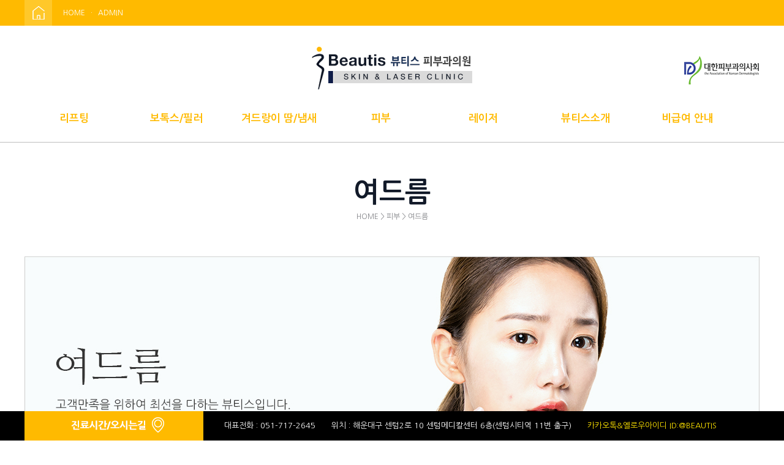

--- FILE ---
content_type: text/html;charset=utf-8
request_url: http://centumbeautis.com/sub.php?type=type16
body_size: 3242
content:
 




<!DOCTYPE html>
<html>
    <head>
		<meta http-equiv="Content-Type"		content="text/html; charset=utf-8">
<meta http-equiv="Expires"			content="0" />
<meta http-equiv="X-UA-Compatible"	content="IE=edge" />
<meta http-equiv="Cache-Control" content="no-cache, no-store, must-revalidate">
<meta http-equiv="imagetoolbar"		content="no" />
<meta name='format-detection' content='telephone=no' />


<meta name="title" content="뷰티스 피부과의원">
<meta name="description" Content="센텀시티역 11번 출구, 피부과전문의 최석주 원장 진료. 문신제거, 탄력, 색소, 여드름, 흉터, 각종 피부질환.">
<meta name="keywords" content="센텀시티역 11번 출구, 피부과전문의 최석주 원장 진료. 문신제거, 탄력, 색소, 여드름, 흉터, 각종 피부질환.">



<meta property="og:locale" content="en_kr">
<meta property="og:type" content="website">
<meta property="og:title" content="뷰티스 피부과의원">
<meta property="og:description" content="센텀시티역 11번 출구, 피부과전문의 최석주 원장 진료. 문신제거, 탄력, 색소, 여드름, 흉터, 각종 피부질환.">
<meta property="og:url" content="http://www.centumbeautis.com">
<meta property="og:site_name" content="뷰티스 피부과의원">
<meta property="og:image" content="./images/main_banner_01.png">

<title>뷰티스 피부과의원</title>
		<link rel='stylesheet' id='Roboto-css' href='http://fonts.googleapis.com/css?family=Roboto:100,300,400,400italic,700'>
		<link rel='stylesheet' id='Tinos-css' href='http://fonts.googleapis.com/css?family=Tinos:100,300,400,400italic,700'>
		<link rel='stylesheet' id='Patua+One-css' href='http://fonts.googleapis.com/css?family=Patua+One:100,300,400,400italic,700'>
		<link rel="stylesheet" type="text/css" href="./css/hslider.min.css">

		<link rel="stylesheet" type="text/css" href="./css/common.css">


		<script src="https://ajax.googleapis.com/ajax/libs/jquery/1.12.2/jquery.min.js"></script>
		<script src="./js/hslider.min.js"></script>
		<script src="./js/common.js"></script>
    </head>

	<body>
		<header>
	<article class="top_bar">
		<div>
			<div class="left_icon">
				<a href="./" class="icon_home"><img src="./images/icon_home.png" alt="icon" /></a><!-- 9px-->
				<a href="./">HOME</a> ·
									<a href="./admin.php">ADMIN</a>
							</div>

			<!--div class="right_icon">
				<a href="#"><img src="./images/icon_country_01.png" alt="icon" /></a>
				<a href="#"><img src="./images/icon_country_02.png" alt="icon" /></a>
				<a href="#"  class="icon_country_03"><img src="./images/icon_country_03.png" alt="icon" /></a>
			</div-->
		</div>
	</article>

	<article class="logo_box">
		<div>
			<img src="./images/logo.png" alt="logo" onclick="javascript: location.href='./';" style="cursor: pointer;" />
			<img src="./images/thum_logo.png" alt="thum_logo" class="thum_logo"/>
		</div>
	</article>

	<article class="nav_box">
		<div>
			<nav>
				<ul>
					<li><a href="./sub.php?type=type01" class="first_nav">리프팅</a></li>
<!--					<li><a href="./sub.php?type=type06">세포치료</a></li>-->
					<li><a href="./sub.php?type=type07">보톡스/필러</a></li>
					<li><a href="./sub.php?type=type11">겨드랑이 땀/냄새</a></li>
					<li><a href="./sub.php?type=type14">피부</a></li>
					<li><a href="./sub.php?type=type21">레이저</a></li>
<!-- 					<li><a href="./boad.php?boad=qna">온라인상담</a></li> -->
					<li><a href="./sub.php?type=type35">뷰티스소개</a></li>
          <li><a href="/non_benefit.php" class="last_nav">비급여 안내</a></li>
				</ul>
			</nav>
		</div>
	</article>

	<article class="nav_box_over">
		<div>
			<div>
				<ul>
					<li style="left: 55px;">
						<a href="./sub.php?type=type01" class="first_nav">· 피부노화의 원인</a> <br />
						<a href="./sub.php?type=type02" class="first_nav">· 써마지CPT</a> <br />
						<a href="./sub.php?type=type03" class="first_nav">· 울쎄라</a> <br />
						<a href="./sub.php?type=type04" class="first_nav">· 실리프팅</a> <br />
						<!-- <a href="./sub.php?type=type05" class="first_nav">· 울트라셀</a> <br /> -->
						<!-- <a href="./sub.php?type=type00" class="first_nav">· 스킨아우라</a> <br /> -->
						<a href="./sub.php?type=type46">· 리니어지</a> <br />
						<a href="./sub.php?type=type00">· 스킨아우라</a> <br />
						<a href="./sub.php?type=type47">· 덴서티레이저</a>
						<!-- <a href="./sub.php?type=type41" class="first_nav">· 슈링크리프팅</a> -->
					</li>

<!--
					<li style="left: 136px;">
						<a href="./sub.php?type=type06">· 섬유아세포치료</a> <br />
					</li>
-->

					<li style="left: 200px;">
						<a href="./sub.php?type=type07">· 보톡스</a> <br />
						<a href="./sub.php?type=type08">· 필러</a> <br />
						<a href="./sub.php?type=type09">· 스컬트라</a> <br />
						<a href="./sub.php?type=type10">· 엘란쎄</a> <br />
					</li>

					<li style="left: 360px;">
						<a href="./sub.php?type=type11">· 겨드랑이 냄새</a> <br />
						<a href="./sub.php?type=type12">· 겨드랑이땀</a> <br />
						<a href="./sub.php?type=type13">· 미라드라이</a> <br />
					</li>

					<li style="left: 560px;">
						<a href="./sub.php?type=type14">· 모공</a> <br />
						<a href="./sub.php?type=type15">· 기미/색소</a> <br />
						<a href="./sub.php?type=type16">· 여드름</a> <br />
						<a href="./sub.php?type=type18">· 여드름흉터/튼살</a> <br />
						<a href="./sub.php?type=type20">· 눈밑지방제거</a> <br />
						<a href="./sub.php?type=type40">· 손/발톱 무좀</a> <br />
						<a href="./sub.php?type=type48">· 핀포인트레이저</a> <br />
						<a href="./sub.php?type=type49">· 루눌라레이저</a> <br />
                        <a href="./sub.php?type=type42">· 내성발톱</a> <br />
						<a href="./sub.php?type=type43">· 엑소좀</a> <br />
						<a href="./sub.php?type=type44">· 135주사</a> <br />
						<a href="./sub.php?type=type45">· 뉴라덤</a> <br />
						<a href="./sub.php?type=type06">· 섬유아세포치료</a>
					</li>

					<li style="left: 730px;">
						<a href="./sub.php?type=type33">· 피코슈어프로</a> <br />
						<a href="./sub.php?type=type21">· 울쎄라</a> <br />
<!--						<a href="./sub.php?type=type22">· 어펌레이저</a> <br />-->
						<a href="./sub.php?type=type23">· 인트라셀</a> <br />
<!--						<a href="./sub.php?type=type24">· 아꼴레이드</a> <br />-->
						<a href="./sub.php?type=type25">· 써마지CPT</a> <br />
						<a href="./sub.php?type=type26">· Nd:YAG레이저</a> <br />
						<!-- <a href="./sub.php?type=type27">· 레이저토닝</a> <br /> -->
						<a href="./sub.php?type=type28">· 루메니스원</a> <br />
						<!--a href="./sub.php?type=type29" style="line-height: 20px;">· 모자이크 <br />&nbsp;&nbsp;에코레이저 </a> <br /-->
<!--						<a href="./sub.php?type=type30">· 시너지</a> <br />-->
						<a href="./sub.php?type=type31">· 엑셀브이</a> <br />
						<!-- <a href="./sub.php?type=type32">· 미라드라이</a> <br /> -->
						<!-- <a href="./sub.php?type=type34">· 울트라셀</a> <br /> -->
						<a href="./sub.php?type=type39">· 오니코레이저</a><!--  <br /> -->
						
					</li>

					<!-- <li style="left: 777px;">
						<a href="./boad.php?boad=qna">· 온라인상담</a> <br />
						<a href="./boad.php?boad=notice">· 공지사항</a> <br />
						<a href="./boad.php?boad=media">· 미디어</a> <br />
					</li> -->

					<li style="left: 880px;">
						<a href="./sub.php?type=type35" class="last_nav">· 인사말</a> <br />
						<a href="./sub.php?type=type36" class="last_nav">· 의료진소개</a> <br />
						<a href="./sub.php?type=type37" class="last_nav">· 병원안내</a> <br />
						<a href="./sub.php?type=type38" class="last_nav"  style="line-height: 20px;">· 진료시간/오시는길</a> <br />
					</li>
				</ul>
			</div>
		</div>
	</article>

</header>
		<section id="containner">
			<article class="sub_header">
				<h2>여드름</h2>
				<span>HOME > 피부 > 여드름</span>
			</article>

						<article class="sub_page">
				
				<img src="./images/type16.jpg" alt="type16" 
																									 usemap="#type16" 																			/>
				<!-- 동영상 시작-->
								<!-- 동영상 끝-->
				<map name="type11">
					<area shape="rect" coords="316,2465,492,2518" href="./sub.php?type=type13" target="_self" alt="" />
				</map>

				<map name="type12">
					<area shape="rect" coords="316,2390,492,2442" href="./sub.php?type=type13" target="_self" alt="" />
				</map>

				<map name="type14">
					<area shape="rect" coords="320,1906,498,1960" href="./sub.php?type=type34" target="_self" alt="" />
					<area shape="rect" coords="512,1906,690,1960" href="./sub.php?type=type30" target="_self" alt="" />
					<area shape="rect" coords="704,1906,880,1960" href="./sub.php?type=type22" target="_self" alt="" />
				</map>

				<map name="type15">
					<area shape="rect" coords="322,3916,498,3968" href="./sub.php?type=type28" target="_self" alt="" />
					<area shape="rect" coords="514,3916,690,3968" href="./sub.php?type=type24" target="_self" alt="" />
				</map>

				<map name="type16">
					<area shape="rect" coords="54,474,306,520" href="./sub.php?type=type16" target="_self" alt="" />
					<area shape="rect" coords="306,474,562,520" href="./sub.php?type=type17" target="_self" alt="" />
				</map>

				<map name="type17">
					<area shape="rect" coords="54,474,306,520" href="./sub.php?type=type16" target="_self" alt="" />
					<area shape="rect" coords="306,474,562,520" href="./sub.php?type=type17" target="_self" alt="" />
				</map>

				<map name="type18">
					<area shape="rect" coords="64,474,316,520" href="./sub.php?type=type18" target="_self" alt="" />
					<area shape="rect" coords="316,474,572,520" href="./sub.php?type=type19" target="_self" alt="" />
				</map>

				<map name="type19">
					<area shape="rect" coords="64,474,316,520" href="./sub.php?type=type18" target="_self" alt="" />
					<area shape="rect" coords="316,474,572,520" href="./sub.php?type=type19" target="_self" alt="" />
				</map>

								</article>
					</section>
		<!-- <script type="text/javascript" src="//dapi.kakao.com/v2/maps/sdk.js?appkey=207853ebea5ad86a7843733240619534"></script> -->
		<script>



			jQuery('.hslider').hslider({
				 imagesArrayProvided: true,
				 imagesArray: ['./images/img01.JPG', './images/img02.JPG', './images/img03.JPG', './images/img04.JPG', './images/img05.JPG', './images/img06.JPG', './images/img07.JPG', './images/img08.JPG', './images/img09.JPG', './images/img10.JPG', './images/img11.JPG', './images/img12.JPG', './images/img13.JPG', './images/img14.JPG', './images/img15.JPG', './images/img16.JPG', './images/img17.JPG', './images/img18.JPG', './images/img19.JPG', './images/img20.JPG', './images/img21.JPG', './images/img22.JPG', './images/img23.JPG', './images/img24.JPG', './images/img25.JPG', './images/img26.JPG', './images/img27.JPG', './images/img28.JPG'],
				 slidesOnView: 1,
				 autoSlide: true,
				 pauseButtonNeeded: false,
				 showThumbnails: true,
				 captionNeeded: false
			});
		</script>




		<footer>
	<article class="footer_info_box">
		<div>
			<span><b>뷰티스</b>피부과의원</span> <br />
			도로명 주소 : 해운대구 센텀2로 10 센텀메디칼센터 6층 (센텀시티역 11번 출구)    |    사업자등록번호 : 617-31-94799    |    대표자 : 최석주    |    고객센터 : 051-717-2645
		</div>
	</article>

	<article class="footer_fixed_box">
		<div>
<!-- 			<a href="././boad.php?boad=qna"><img src="./images/footer_call.png" alt="footer_icon" /></a> -->
			<a href="./sub.php?type=type38"><img src="./images/footer_contact.png" alt="footer_icon" /></a>
			<span>
				대표전화 : 051-717-2645&emsp;&emsp;위치 : 해운대구 센텀2로 10 센텀메디칼센터 6층(센텀시티역 11번 출구)&emsp;&emsp;<span>카카오톡&옐로우아이디 ID:@BEAUTIS</span>
			</span>
		</div>
	</article>
</footer>	</body>
</html>




--- FILE ---
content_type: text/css
request_url: http://centumbeautis.com/css/hslider.min.css
body_size: 980
content:
.container,body,html{height:100%;width:100%}.container{position:absolute;background:#F5F6F8;overflow:auto}div.hslider,div.parent-container{overflow:hidden;position:relative}header.header{width:100%;height:60px;position:fixed;z-index:1000;background:#fff;box-shadow:0 1px 3px rgba(0,0,0,.5)}header.header .header-container{width:90%;height:100%;margin:0 auto}header.header h1{text-align:center;font-size:25px;color:#424242;margin:0;padding:10px 0}div.hslider{text-align:center;width:1072px; height: 670px; background:#424242; margin: 64px; }div.parent-container,div.parent-container img{width:100%;height:100%}ul.hslider-parent-container{padding:0;margin:0;position:relative}ul.hslider-parent-container li.hslide{height:100%;list-style-type:none;display:inline-block;float:left}div.parent-container{margin:0;display:inline-block}span.nextButton,span.prevButton{width:42px;height:33px;border-radius:100%;display:inline-block;position:absolute;top:40%;color:#FFF;cursor:pointer;cursor:hand;}span.nextButton:hover,span.prevButton:hover{background:#7EC6FF}span.prevButton{left:5px;padding:5px 2px 5px 0}span.nextButton{right:5px;padding:5px 0 5px 2px}.thumbnails-parent-container{height:60px;padding:5px 0;width:100%;background:#000}.thumbnails-parent-container ul.thumbnails-container{position:absolute;left:0;margin:0;padding:0;overflow:visible;text-align:left;height:100%}ul.thumbnails-container li.thumbnail-slide{height:55px;width:60px;margin:0 5px;display:inline-block;overflow:hidden;list-style-type:none;border:2px solid #000}ul.thumbnails-container li.thumbnail-slide:first-child{padding-left:0}ul.thumbnails-container li.thumbnail-slide.selected,ul.thumbnails-container li.thumbnail-slide:hover{opacity:.8;border:2px solid #FFF;cursor:pointer;cursor:hand}li.thumbnail-slide img{height:100%}div.captions-container{color:#efefef;font-weight:400;background:rgba(29,29,29,.2);padding:15px;font-size:15px;position:absolute;width:500px;text-align:left;bottom:20px;left:5px}.params-container{width:60%;margin:0 auto;padding:20px 0}.params-container .section-title{color:#737373;font-style:italic;padding:10px 0 5px;margin:20px 0 0;font-size:1.4em;border-top:2px solid #737373}.params-container .param-definition{font-weight:600;font-size:.9em;margin:6px 0;padding:0 15px;color:#2A293A}.params-container .param-definition span{font-weight:400;color:#929292;margin:0 15px}a.slider-controller{position:absolute;bottom:25%;right:5%;color:#FFF;text-decoration:none;text-align:center;padding:10px 0;background:#2196F3;width:110px}a.slider-controller i.fa{position:absolute;right:10px}

span.nextButton{
    background: url(../images/next.png) no-repeat center center;
}

span.prevButton{
    background: url(../images/prev.png) no-repeat center center;
}

span.nextButton:hover{
    background: url(../images/next.png) no-repeat center center;
}

span.prevButton:hover{
    background: url(../images/prev.png) no-repeat center center;
}

--- FILE ---
content_type: text/css
request_url: http://centumbeautis.com/css/common.css
body_size: 1317
content:
@import url('http://fonts.googleapis.com/earlyaccess/nanumgothic.css');
* {
	padding: 0px; margin: 0px;
	font-family:'Nanum Gothic';
}


header {
	display: block;
	width: 100%;
	min-width: 1200px;
}

header > .top_bar {
	width: 100%; height: 42px; line-height: 42px;
	background-color: #ffba00;
}


header > .top_bar > div {
	max-width: 1200px; height: 42px; line-height: 42px;
	margin: 0 auto;
}

header > .top_bar > div > .left_icon{
	display: inline-block;
	float: left;
	height: 42px; line-height: 42px;
	color: #fff; font-size: 12px;
}

header > .top_bar > div > .left_icon > a{
	display: inline-block;
	height: 42px; line-height: 42px;
	vertical-align: top;
	text-decoration: none;
	color: #fff;
	padding: 0px 6px;
}

header > .top_bar > div > .left_icon > a:hover{
	background-color: #ffc82a;
}



header > .top_bar > div > .left_icon > a.icon_home{
	padding: 0px 9px 0px 0px;
}

header > .top_bar > div > .left_icon > a.icon_home:hover{
		background-color: #ffba00;
}


header > .top_bar > div > .right_icon{
	display: inline-block;
	float: right;
	height: 42px; line-height: 42px;
	color: #fff; font-size: 12px;
}


header > .top_bar > div > .right_icon > a{
	display: inline-block;
	height: 42px; line-height: 42px;
	vertical-align: top;
	text-decoration: none;
	color: #fff;
	padding: 0px 6px;
}

header > .top_bar > div > .right_icon > a.icon_country_03{
	padding: 0px 0px 0px 6px;
}

header > .top_bar > div > .right_icon > a > img{
    vertical-align: text-bottom;
}


header > .logo_box {
	width: 100%; height: 113px;
	background-color: #fff;
}


header > .logo_box > div {
	position: relative;
	width: 1200px; height: 113px; line-height: 113px;
	margin: 0 auto;
	text-align: center;
}

header > .logo_box > div > img{
	margin-top: 34px;
}

header > .logo_box > div > img.thum_logo {
	position: absolute; right: 0px;
	margin-top: 50px;
}



header > .nav_box {
	width: 100%; min-height: 77px; line-height: 77px;
	background-color: #fff;
	color: #ffba00;
	border-bottom: 1px solid #bebebe;
}

header > .nav_box > div {
	width: 1200px; min-height: 77px; line-height: 77px;
	margin: 0 auto;
}


header > .nav_box > div > nav {
	display: inline-block;
	box-sizing: border-box;
	width: 100%;
}

header > .nav_box > div > nav > ul {
	display: block;
	box-sizing: border-box;
}

header > .nav_box > div > nav > ul > li {
	display: inline-block;
	box-sizing: border-box;
    width: calc(95%/7);
    text-align: center;
}

header > .nav_box > div > nav > ul > li > a{
	font-size: 17px; color: #ffba00;
	display: inline-block;
	box-sizing: border-box;
	text-decoration: none;
	font-weight: bold;
}

/* header > .nav_box > div > nav > ul > li > a.first_nav{
	padding-left: 0px;
}

header > .nav_box > div > nav > ul > li > a.last_nav {
	padding-right: 0px;

}
 */


header > .nav_box_over {
	display: none;
	position: absolute;
	width: 100%; min-height: 25px; line-height: 25px;
	background-color: #fffcf3;
	color: #313641;
	border-bottom: 4px solid #ffba00;
	margin-top: -1px;
	z-index: 9999;
}

header > .nav_box_over > div {
	position: relative;
	width: 1200px; min-height: 25px; height: 382px; line-height: 25px;
	margin: 0 auto;
	padding: 15px 0px;
}

header > .nav_box_over > div > div {
	position: relative;
	display: inline-block;
	box-sizing: border-box;
	background-color: #fffcf3;
	width: 100%; height: 100%;
}

header > .nav_box_over > div > div > ul {
	position: relative;
	display: inline-block;
	box-sizing: border-box;
	width: 100%; height: 100%;
}

header > .nav_box_over > div > div > ul > li {
	display: inline-block;
	box-sizing: border-box;
	position: absolute;
	top: 0px;

}

header > .nav_box_over > div > div > ul > li > a{
	font-size: 13px; color: #313641;
	display: inline-block;
	box-sizing: border-box;
	padding: 0px 5px;
	text-decoration: none;
	font-weight: bold;
	width: 116px;
}

header > .nav_box_over > div > div > ul > li > a:hover{
	color: #ffba00;
}

header > .nav_box_over > div > div > ul > li > a.first_nav{
	padding-left: 0px;
}

header > .nav_box_over > div > div > ul > li > a.last_nav {
	padding-right: 0px;

}



footer {
	display: block;
	width: 100%;
	min-width:  1200px;
	padding-bottom: 48px;
}

footer > .footer_fixed_box {
	position: fixed; bottom: 0px;
	width: 100%; height: 48px; line-height: 48px;
	background-color: #000000;
	z-index:9999;
}


footer > .footer_fixed_box > div {
	width: 1200px; height: 48px; line-height: 48px;
	margin: 0 auto;
}

footer > .footer_fixed_box > div > a {
	float: left;
	display: inline-block;
	height: 48px; line-height: 48px;
	padding:0 50px;
	background: #ffba00;
}

footer > .footer_fixed_box > div > span {
	float: left;
	display: inline-block;
	height: 48px; line-height: 48px;
	font-size: 13px; color: #fff;
	padding-left: 34px;
}

footer > .footer_fixed_box > div > span > span {
	color: #ffe400;
}


footer > .footer_info_box {
	width: 100%; height: 150px;
	background-color: #0f1e49;
}

footer > .footer_info_box > div {
	width: auto; max-width:1200px; line-height: 38px;
	color: #fff; font-size: 14px;
	margin: 0 auto;
	padding: 36px; 0px;
}

footer > .footer_info_box > div > span {
	font-size: 17px;
	font-weight: bold;
}

footer > .footer_info_box > div > span > b {
	font-weight: bold;
	color: #ffba00;
}




#containner {
	display: inline-block;
	width: 100%;
	text-align: center;
}


#containner > article{
	display: inline-block;
	box-sizing: border-box;
	width: 1200px;
	margin: 0 auto;
}

.sub_header {
	display: inline-block;
	width: 100%; height: 186px;
	text-align: center;
	box-sizing: border-box;
	padding: 54px 0px;
}

.sub_header > h2 {
	display: inline-block;
	width: 100%; line-height: 55px;
	font-size: 45px; color: #121a29;
}

.sub_header > span {
	display: inline-block;
	width: 100%; line-height: 20px;
	font-size: 12px; color: #848589;
}

#containner > article.sub_page {
	display: inline-block;
	margin-bottom: 30px;
}


.sub_contents {
	display: inline-block;
	width: 100%;
}
.root_daum_roughmap .wrap_controllers{display:none}
.maps{border-bottom:1px solid #ccc;}
@media (max-width: 767px){
	#divpop{margin-top: 16% !important; left: 0 !important;top: 0 !important;z-index: 9999;}

}


--- FILE ---
content_type: application/javascript
request_url: http://centumbeautis.com/js/common.js
body_size: 763
content:
$(document).ready(function(){
	$("header > .nav_box > div > nav > ul > li").hover(function(){
		$("header > .nav_box_over").show();
	}, function(){
		$("header > .logo_box").hover(function(){
			$("header > .nav_box_over").hide();
		}, function(){
		});
	});

	$("header > .nav_box_over").hover(function(){
		$("header > .nav_box_over").show();
	}, function(){
		$("header > .nav_box_over").hide();
	});


	$("#btn_login").click(function(){
		var $id = $("#txt_id").val();
		var $pw = $("#txt_pw").val();

		if($id.length == 0){
			alert("아이디를 입력해주세요.");
			return;
		}

		if($pw.length == 0){
			alert("비밀번호를 입력해주세요.");
			return;
		}


		$.ajax({ 
			  url: "./connection.php"
			, type: 'POST'
			, dataType: 'json'
			, data: { 
				  id : $id
				, pw : $pw
			}
			, success: function (obj) { successLogin(obj); return; }
			, error  : function (err) { return; }
		});		
	});


	$("#btn_boad").click(function(){
		var $idx = $("#boad_idx").val();
		var $pw = $("#boad_txt_pw").val();

		$.ajax({ 
			  url: "./auth_connection.php"
			, type: 'POST'
			, dataType: 'json'
			, data: { 
				  idx : $idx
				, pw  : $pw
			}
			, success: function (obj) { successBoad(obj); return; }
			, error  : function (err) { return; }
		});
	});

});	


var successBoad = function(obj){
	if(obj.CODE == "OK"){
		var $boad = $("#boad_boad").val();
		var $page = $("#boad_page").val();
		var $keyword = $("#boad_keyword").val();
		var $mod = $("#boad_mod").val();
		var $idx = $("#boad_idx").val();
		var $url = "./boad_view.php?boad="+$boad+"&page="+$page+"&keyword="+$keyword+"&mod="+$mod+"&type=view&idx="+$idx+"";
		location.replace($url);
	} else {
		alert('비밀번호를 확인해주세요.');
		location.replace(location.href);
	}
}


var successLogin = function(obj){
	if(obj.CODE == "OK"){
		alert('로그인 되었습니다.');
		location.replace('./');
	} else {
		alert('관리자 정보를 다시 확인해주세주요.');
		location.replace(location.href);
	}
}

var funcMenuOpen = function(){
	$("header > .nav_box_over").show();
}

--- FILE ---
content_type: application/javascript
request_url: http://centumbeautis.com/js/hslider.min.js
body_size: 2782
content:
/*! * H-Slider is a jQuery Based Plugin *  * Author: Himadhar H * github: https://github.com/himadhar/h-slider * * Date: 2016-05-24T12:59Z */ ! function(e) {
    "use strict";
    e.fn.hslider = function(i) {
        i = e.extend({
            slideSpeed: 3e3,
            transitionSpeed: 500,
            autoSlide: !0,
            slidesOnView: 2,
            shiftSlides: 2,
            scrollDirection: "right",
            height: 600,
            width: 1072,
            currentSlide: 0,
            transitionStyle: "slide",
            imagesArrayProvided: !1,
            imagesArray: [],
            showThumbnails: !1,
            captionNeeded: !1,
            captionContentList: [],
            controls: !0,
            pauseSlideOnHover: !0,
            pauseButtonNeeded: !0,
            pausePlayButtonElement: "a",
            pauseButtonText: "Pause",
            playButtonText: "Play",
            parentTag: "div",
            parentTagClass: "parent-container",
            captionContainerClass: "captions-container",
            prevButtonClass: "prevButton",
            nextButtonClass: "nextButton",
            onSlideLoad: function() {},
            beforeSlideShift: function() {},
            afterSlideShift: function() {},
            previousSlideShift: function() {},
            nextSlideShift: function() {},
            resizeSlideShift: function() {},
            thumbnailClick: function() {}
        }, i);
        var l = function() {
            function l() {
                s(), n(), d(), r(), i.autoSlide && u(), i.pauseButtonNeeded && o(), t()
            }

            function t() {
                i.controls && (e("." + i.prevButtonClass).off().on("click", h), e("." + i.nextButtonClass).off().on("click", f)), e("window").on("resize", p), i.pauseSlideOnHover && !i.manuallyPaused && (e(P).off().on("mouseenter", v), e(P).on("mouseleave", C)), i.pauseButtonNeeded && e(".slider-controller").off().on("click", E)
            }

            function s() {
                var l = "";
                if (i.imagesArrayProvided && y(i.imagesArray, "array")) {
                    for (var t = '<ul class="' + L + '">', s = 0, n = 0; n < i.imagesArray.length; n++) {
                        0 === n && 1 == i.slidesOnView && (t += '<li class="hslide" id="hslide-first"><' + T + ' class="' + I + '"><img src="' + i.imagesArray[i.imagesArray.length - 1] + '"></' + T + "></li>");
                        var a = '<li class="hslide" id="hslide' + (s + 1) + '"><' + T + ' class="' + I + '"><img src="' + i.imagesArray[n] + '"></' + T + "></li>";
                        t += a, s++, n == i.imagesArray.length - 1 && 1 == i.slidesOnView && (t += '<li class="hslide" id="hslide-last"><' + T + ' class="' + I + '"><img src="' + i.imagesArray[0] + '"></' + T + "></li>")
                    }
                    t += "</ul>", e(P).empty().append(t), l = '<span class="' + i.prevButtonClass + '"><i class="fa fa-chevron-left fa-1x"></i></span><span class="' + i.nextButtonClass + '"><i class="fa fa-chevron-right fa-1x"></i></span>', e(P).append(l), i.totalSlides = i.imagesArray.length
                } else if (i.totalSlides = e("ul." + L + " li").length, 1 == i.slidesOnView) {
                    for (var d = 0; d < i.totalSlides; d++) e("ul." + L + " li").eq(d).attr({
                        "class": "hslide",
                        id: "hslide" + d
                    }), i.imagesArray.push(e("ul." + L + " li.hslide div.parent-container img").eq(d).attr("src"));
                    var r = '<li class="hslide" id="hslide-first">' + e("ul." + L + " li").eq(i.totalSlides - 1).html() + "</li>",
                        u = '<li class="hslide" id="hslide-last">' + e("ul." + L + " li").eq(0).html() + "</li>",
                        o = e("ul." + L).html();
                    e("ul." + L).empty(), e("ul." + L).append(r + o + u), l = '<span class="' + i.prevButtonClass + '"></span><span class="' + i.nextButtonClass + '"></span>', e(P).append(l)
                }
                i.currentSlide = 1, i.slideValue = 1 == i.slidesOnView ? -i.width : 0, i.onSlideLoad()
            }

            function n() {
                var l = 0;
                if (!i.showThumbnails) return !0;
                if (!i.imagesArrayProvided && i.imagesArray.length <= 0)
                    for (l = 0; l < i.totalSlides; l++) i.imagesArray.push(e("ul." + L + " li.hslide div.parent-container img").eq(l).attr("src"));
                var t = '<div class="thumbnails-parent-container"><ul class="thumbnails-container">',
                    s = '<li class="thumbnail-slide" ';
                for (l = 0; l < i.totalSlides; l++) t += s + 'id="thumbnail-slide-' + (l + 1) + '"><img src="' + i.imagesArray[l] + '"></li>';
                t += "</ul></div>", e(P).append(t), e(".thumbnail-slide").off().on("click", c)
            }

            function a(l) {
                if (!i.showThumbnails) return !0;
                var t = parseInt(e(".thumbnails-container").width()),
                    s = parseInt(e(".thumbnails-parent-container").width()),
                    n = (i.currentSlide - 1) * q;
                n > t - s && (n = t - s), e(".thumbnails-container").animate({
                    left: -(n - 2) + "px"
                }, i.transitionSpeed, function() {})
            }

            function d() {
                var l = i.captionContentList.length;
                if (!i.captionNeeded || 0 === l) return !1;
                for (var t = '<div class="' + i.captionContainerClass + '"></div>', s = 1; l >= s; s++) e("#hslide" + s + " div.parent-container").append(t), e("#hslide" + s + " div.parent-container ." + i.captionContainerClass).text(i.captionContentList[s - 1]), 1 == s && 1 == i.slidesOnView ? (e("#hslide-last div.parent-container").append(t), e("#hslide-last div.parent-container ." + i.captionContainerClass).text(i.captionContentList[s - 1])) : s == l && 1 == i.slidesOnView && (e("#hslide-first div.parent-container").append(t), e("#hslide-first div.parent-container ." + i.captionContainerClass).text(i.captionContentList[s - 1]))
            }

            function r() {
                e("ul." + L).css({
                    width: i.width * e("ul." + L + " li").length,
                    height: i.height,
                    left: "-" + i.width / i.slidesOnView + "px"
                }), e("ul." + L + " li.hslide").css({
                    width: i.width / i.slidesOnView
                }), q = e("li.thumbnail-slide").width() + 4 + 2 * parseInt(e("li.thumbnail-slide").eq(1).css("margin-left")), e("ul.thumbnails-container").css("width", q * i.totalSlides), e(".hslide, .thumbnail-slide").removeClass("selected"), e(".hslide#hslide" + i.currentSlide + ", .thumbnail-slide#thumbnail-slide-" + i.currentSlide).addClass("selected")
            }

            function u() {
                S(), e(".hslide, .thumbnail-slide").removeClass("selected"), e(".hslide#hslide" + i.currentSlide + ", .thumbnail-slide#thumbnail-slide-" + i.currentSlide).addClass("selected"), m()
            }

            function o() {
                var l = "<" + i.pausePlayButtonElement + ' href="javascript:void(0)" class="slider-controller"><span>' + i.pauseButtonText + '</span><i class="fa fa-pause" aria-hidden="true"></i></' + i.pausePlayButtonElement + ">";
                e(P).append(l)
            }

            function c(l) {
                return l.preventDefault(), N = parseInt(e(this).attr("id").replace(/\D/g, "")), e(this).hasClass("selected") || i.currentSlide == N ? !1 : (z = i.currentSlide > N ? "prev" : "next", console.log(z), D = !0, void("prev" === z ? h() : f()))
            }

            function h() {
                D ? i.slideValue = -(i.width * N) : 1 == i.currentSlide ? i.slideValue = 0 : i.slideValue = i.slideValue + i.width, i.beforeSlideShift(), i.previousSlideShift(), w(), g()
            }

            function f() {
                D ? i.slideValue = -(i.width * N) : i.currentSlide >= i.totalSlides ? i.slideValue = 0 : i.slideValue -= i.width, i.currentSlide == i.totalSlides && 1 == i.slidesOnView && (i.slideValue = -((i.totalSlides + 1) * i.width)), i.beforeSlideShift(), i.nextSlideShift(), V(), g()
            }

            function p() {
                s(), r(), i.autoSlide && u(), e(".hslide, .thumbnail-slide").removeClass("selected"), e(".hslide#hslide" + i.currentSlide + ", .thumbnail-slide#thumbnail-slide-" + i.currentSlide).addClass("selected"), i.resizeSlideShift()
            }

            function S() {
                clearInterval(i.slideInterval)
            }

            function m() {
                i.slideInterval = "", i.slideInterval = setInterval(function() {
                    "right" == i.scrollDirection ? f(i.autoSlide) : h()
                }, i.slideSpeed)
            }

            function v() {
                S()
            }

            function C() {
                return i.manuallyPaused ? !0 : void m()
            }

            function g() {
                i.autoSlide && u(), e(".hslide, .thumbnail-slide").removeClass("selected"), e(".hslide#hslide" + i.currentSlide + ", .thumbnail-slide#thumbnail-slide-" + i.currentSlide).addClass("selected")
            }

            function b(l) {
                D ? (i.currentSlide = N, D = !1) : "prev" == l ? i.currentSlide = 1 == i.currentSlide ? i.totalSlides : i.currentSlide - 1 : i.currentSlide = i.currentSlide == i.totalSlides ? 1 : i.currentSlide + 1, e(".hslide, .thumbnail-slide").removeClass("selected"), e(".hslide#hslide" + i.currentSlide + ", .thumbnail-slide#thumbnail-slide-" + i.currentSlide).addClass("selected"), a(l)
            }

            function y(e, i) {
                var l = !1;
                return void 0 !== e && null !== e && (l = !0), l && ("array" == i && e.length <= 0 && (l = !1), "string" == i && e.length <= 0 && (l = !1)), l
            }

            function w() {
                "fade" == i.transitionStyle ? A() : "slide" == i.transitionStyle && x(), b("prev")
            }

            function V() {
                "fade" == i.transitionStyle ? O() : "slide" == i.transitionStyle && B(), b("next")
            }

            function x() {
                e("ul." + L).animate({
                    left: i.slideValue + "px"
                }, i.transitionSpeed, function() {
                    k && i.currentSlide == i.totalSlides && (i.slideValue = -(i.width * i.totalSlides), e("ul." + L).css("left", i.slideValue + "px"), i.currentSlide = i.totalSlides, e(".hslide, .thumbnail-slide").removeClass("selected"), e(".hslide#hslide" + i.currentSlide + ", .thumbnail-slide#thumbnail-slide-" + i.currentSlide).addClass("selected")), i.afterSlideShift()
                })
            }

            function B() {
                e("ul." + L).animate({
                    left: i.slideValue + "px"
                }, i.transitionSpeed, function() {
                    k && Math.abs(i.slideValue) > i.totalSlides * i.width && 1 == i.slidesOnView && (i.slideValue = -i.width, e("ul." + L).css("left", i.slideValue + "px"), i.currentSlide = 1, e(".hslide, .thumbnail-slide").removeClass("selected"), e(".hslide#hslide" + i.currentSlide + ", .thumbnail-slide#thumbnail-slide-" + i.currentSlide).addClass("selected")), i.afterSlideShift()
                })
            }

            function A() {
                e("ul." + L).css({
                    left: i.slideValue + "px",
                    opacity: 0
                }), k && 2 == i.currentSlide && (i.slideValue = -(i.width * (i.totalSlides - 2)), e("ul." + L).css("left", i.slideValue + "px"), i.currentSlide = i.totalSlides, e(".hslide, .thumbnail-slide").removeClass("selected"), e(".hslide#hslide" + i.currentSlide + ", .thumbnail-slide#thumbnail-slide-" + i.currentSlide).addClass("selected")), e("ul." + L).animate({
                    opacity: 1
                }, i.transitionSpeed, function() {
                    i.afterSlideShift()
                })
            }

            function O() {
                e("ul." + L).css({
                    left: i.slideValue + "px",
                    opacity: 0
                }), k && i.currentSlide == i.totalSlides - 1 && (i.slideValue = -i.width, e("ul." + L).css("left", i.slideValue + "px"), i.currentSlide = 1, e(".hslide, .thumbnail-slide").removeClass("selected"), e(".hslide#hslide" + i.currentSlide + ", .thumbnail-slide#thumbnail-slide-" + i.currentSlide).addClass("selected")), e("ul." + L).animate({
                    opacity: 1
                }, i.transitionSpeed, function() {
                    i.afterSlideShift()
                })
            }
            if (0 === this.length) return this;
            var P = this,
                T = i.parentTag,
                I = i.parentTagClass,
                L = "hslider-parent-container",
                q = 0,
                k = 1 == i.slidesOnView ? !0 : !1,
                D = !1,
                N = 0,
                z = "";
            i.slideInterval = "", i.slideValue = 0, i.totalSlides = 0, i.manuallyPaused = !0, l();
            var E = function(l) {
                l.preventDefault(), i.manuallyPaused = !i.manuallyPaused, i.manuallyPaused ? (e(this).find("i").removeClass("fa-play").addClass("fa-pause"), e(this + " .slider-controller span").text(i.pauseButtonText), m()) : (e(this).find("i").removeClass("fa-pause").addClass("fa-play"), e(this + " .slider-controller span").text(i.playButtonText), S())
            }
        };
        return this.each(l)
    }
}(jQuery);